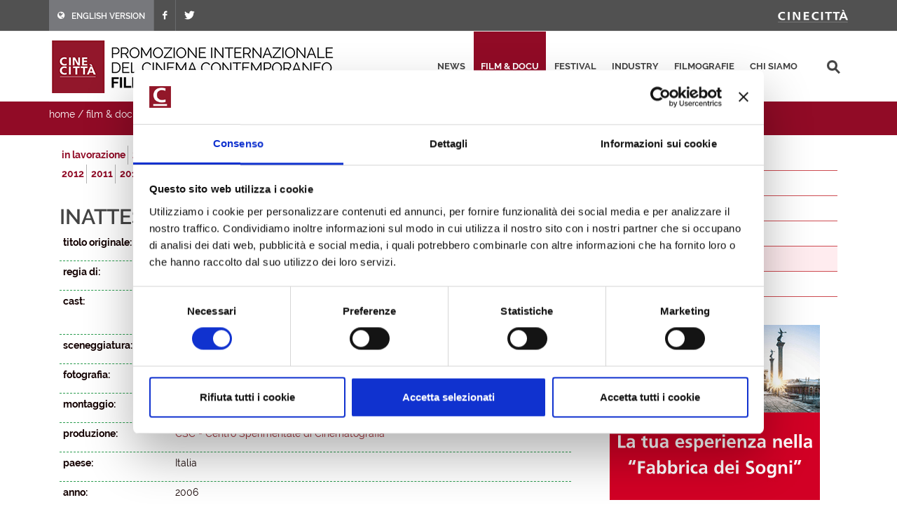

--- FILE ---
content_type: text/html; charset=utf-8
request_url: https://filmitalia.org/it/film/35275/
body_size: 16853
content:
<!DOCTYPE html>
<html dir="ltr" lang="it">
<head>
<base href="https://filmitalia.org/">
<meta http-equiv="Content-Type" content="text/html; charset=utf-8">
<meta http-equiv="x-ua-compatible" content="ie=edge">
<meta name="viewport" content="width=device-width, initial-scale=1, minimum-scale=1, maximum-scale=1">
<meta name="description" content="Filmitalia: la banca dati ufficiale del cinema italiano contemporaneo">
<!-- favicons -->
<link rel="apple-touch-icon" sizes="180x180" href="apple-touch-icon.png">
<link rel="icon" type="image/png" sizes="32x32" href="favicons/favicon-32x32.png">
<link rel="icon" type="image/png" sizes="16x16" href="favicons/favicon-16x16.png">
<link rel="manifest" href="favicons/site.webmanifest">
<link rel="mask-icon" href="favicons/safari-pinned-tab.svg" color="#5bbad5">
<link rel="shortcut icon" href="favicon.ico">
<meta name="msapplication-TileColor" content="#2b5797">
<meta name="msapplication-config" content="favicons/browserconfig.xml">
<meta name="theme-color" content="#ffffff">
<!-- /favicons -->
<meta property="og:title" content="Inatteso - 2006 - documentari - film &amp; docu - Filmitalia">
<meta property="og:type" content="article">
<meta property="og:url" content="https://filmitalia.org/it/film/206/35275/">
<meta property="og:site_name" content="Filmitalia">
<meta property="og:image" content="https://filmitalia.org/img/genericFilm.gif">
<meta property="og:locale" content="it_IT">
<title>Inatteso - 2006 - documentari - film &amp; docu - Filmitalia</title>
<!--<link href="https://fonts.googleapis.com/css?family=Crete+Round:400i|Lato:300,400,400i,700|Raleway:300,400,500,600,700&display=swap" rel="stylesheet">-->
<link href="css/bootstrap.css?211012" rel="stylesheet" type="text/css">
<link href="css/font-icons.css" rel="stylesheet" type="text/css">
<link href="css/fonts.css" rel="stylesheet" type="text/css">
<link href="css/network.css?190819" rel="stylesheet" type="text/css">
<link href="css/main.css?2300607" rel="stylesheet" type="text/css">
<link href="css/responsive.css?211017" rel="stylesheet" type="text/css">

<script id="Cookiebot" src="https://consent.cookiebot.com/uc.js" data-cbid="03711ea4-d203-4b1c-9f3c-774356d76001" async></script>
<script data-cookieconsent="ignore" src="js/jquery-3.4.1.min.js"></script>

<script data-cookieconsent="ignore" src="js/scripts.js?211012"></script>
<script>
$(function(){$('#primary-menu-trigger').AD_menu({selmenu:'#primary-menu ul',wtrigger:1100,duration:200,effect:'slide',addel:'body',addcls:'menu-open'});
$('#page-submenu-trigger').AD_menu({selmenu:'div.sotto-menu',wtrigger:991,duration:200,effect:'slide',addel:'body',addcls:'sub-menu-open'});
$('div.social').AD_link2pop();});
var _gaq = _gaq || [];
_gaq.push(['_setAccount', 'UA-23460437-1']);
_gaq.push(['_trackPageview']);
(function() {
	var ga = document.createElement('script'); ga.type = 'text/javascript'; ga.async = true;
	ga.src = ('https:' == document.location.protocol ? 'https://ssl' : 'http://www') + '.google-analytics.com/ga.js';
	var s = document.getElementsByTagName('script')[0]; s.parentNode.insertBefore(ga, s);
})();
</script>
<!-- Google tag (gtag.js) -->
<script async src="https://www.googletagmanager.com/gtag/js?id=G-YF1BTJ2ETR"></script>
<script>
  window.dataLayer = window.dataLayer || [];
  function gtag(){dataLayer.push(arguments);}
  gtag('js', new Date());

  gtag('config', 'G-YF1BTJ2ETR',{'lang':'it','template':'film','did':'35275'});
</script>

</head>
<body class="film" lang="it">
<div class="clearfix">
<!-- top-bar portale luce -->
<div id="top-bar">
	<div id="container-top-bar" class="container clearfix container-null">
		<div id="top-links-top-bar" class="top-links">
			<ul class="sf-js-enabled clearfix">
				<li style="background-color:#77787c;"><a href="en/film/206/35275/"><span class="ts-icon"><em class="icon-globe" style="margin-right: 10px;"></em></span><span class="ts-text">ENGLISH VERSION</span></a></li>
				
				<li><a href="https://www.facebook.com/Cinecitta/" target="_blank" class="si-facebook"><span class="ts-icon"><em class="icon-facebook"></em></span></a></li>
				<li><a href="https://twitter.com/Cinecitta" target="_blank" class="si-twitter"><span class="ts-icon"><em class="icon-twitter"></em></span></a></li>
			</ul>
		</div>
		<div id="top-links-r" class="top-links-r"><a href="http://www.cinecitta.com"><img class="image_fade" src="img/logo_cinecitta.png" alt="Luce Cinecitt&agrave;"></a></div>
	</div>
</div>
<!-- / fine top-bar portale luce -->

<!-- header portale luce -->
<div id="header" class="">
	<div id="header-wrap" class="">
		<div id="container2" class="container clearfix">
			<div id="primary-menu-trigger" class=""><em class="icon-reorder"></em></div>
			<nav id="primary-menu">
				<ul>
					<li><a href="it/releases/">news</a></li><li class="current"><a href="it/filmhome/">film &amp; docu</a></li><li><a href="it/festivalshome/">festival</a></li><li><a href="it/industryhome/">industry</a></li><li><a href="it/filmographieshome/">filmografie</a></li><li><a href="it/contacts/">chi siamo</a></li>
					<li class="search-top">
							<div class="search-input"><form method="get" action="it/searchres/s/127/y/7/ys/general/" class="search-form">
								<input type="hidden" name="fromp" value="it/film/206/35275/">
								<input name="search" type="text" value="" maxlength="100" placeholder="cerca" title="cerca" class="search-field-top">
							</form></div>
					</li>
				</ul>
			</nav>
			<div id="logo">
					<h1><a href="it/index/">
						<img src="img/logo_filmitalia-it.png?2110012_2" alt="FILMITALIA: Promozione internazionale del cinema italiano contemporaneo">
					</a></h1>
			</div>
		</div>
	</div>
</div>
<!-- / fine header portale luce -->

<!-- search box -->
<div class="search-box clearfix">
	<div class="container">
		<div class="path">
	<a href="it/index/">home</a> / <a href="it/filmhome/">film &amp; docu</a> / <a href="it/filmidx/226/">documentari</a> / <a href="it/filmidx/206/">2006</a>
</div>
		
		<div id="page-submenu-trigger"><em class="icon-reorder"></em></div>
	</div>
</div>
<!-- search box -->
<div class="container clearfix two-cols">
	<div class="col-lg-8 col-md-8 col-xs-12">
		<div class="lista-lettere anni clear-block">
			<ul class="nouc"><li class="active"><a href="it/filmidx/20/#let_i">in lavorazione</a></li><li class="active"><a href="it/filmidx/226/#let_i">2026</a></li><li class="active"><a href="it/filmidx/225/#let_i">2025</a></li><li class="active"><a href="it/filmidx/224/#let_i">2024</a></li><li class="active"><a href="it/filmidx/223/#let_i">2023</a></li><li class="active"><a href="it/filmidx/222/#let_i">2022</a></li><li class="active"><a href="it/filmidx/221/#let_i">2021</a></li><li class="active"><a href="it/filmidx/220/#let_i">2020</a></li><li class="active"><a href="it/filmidx/219/#let_i">2019</a></li><li class="active"><a href="it/filmidx/218/#let_i">2018</a></li><li class="active"><a href="it/filmidx/217/#let_i">2017</a></li><li class="active"><a href="it/filmidx/216/#let_i">2016</a></li><li class="active"><a href="it/filmidx/215/#let_i">2015</a></li><li class="active"><a href="it/filmidx/214/#let_i">2014</a></li><li class="active"><a href="it/filmidx/213/#let_i">2013</a></li><li class="active"><a href="it/filmidx/212/#let_i">2012</a></li><li class="active"><a href="it/filmidx/211/#let_i">2011</a></li><li class="active"><a href="it/filmidx/210/#let_i">2010</a></li><li class="active"><a href="it/filmidx/209/#let_i">2009</a></li><li class="active"><a href="it/filmidx/208/#let_i">2008</a></li><li class="active"><a href="it/filmidx/207/#let_i">2007</a></li><li class="active open"><a href="it/filmidx/206/#let_i">2006</a></li><li class="active"><a href="it/filmidx/205/#let_i">2005</a></li><li class="active"><a href="it/filmidx/204/#let_i">2004</a></li><li class="active"><a href="it/filmidx/203/#let_i">2003</a></li><li class="active"><a href="it/filmidx/202/#let_i">2002</a></li><li class="active"><a href="it/filmidx/201/#let_i">2001</a></li><li class="active"><a href="it/filmidx/200/#let_i">2000</a></li></ul>
		</div>
		<div class="article" itemscope itemtype="http://schema.org/Article">
			<h1><span itemprop="headline">Inatteso<em class="hidden" itemprop="removeTag"> (Documentario)</em></span>  </h1> <h2 itemprop="alternativeHeadline" class="hidden">di Domenico Distilo</h2> 
			<div class="scheda-dati">
				
				<div class="dati-film"><div class="table-tr"><div class="td-small"><p><strong>titolo originale:</strong></p></div><div class="td-content"><p itemprop="text">Inatteso</p></div></div><div class="table-tr"><div class="td-small"><p><strong>regia di:</strong></p></div><div class="td-content"><p itemprop="text"><a href="it/filmography/0/35276/">Domenico Distilo</a></p></div></div><div class="table-tr"><div class="td-small"><p><strong>cast:</strong></p></div><div class="td-content"><p itemprop="text">Mohammed Alì Abubakar, Samuel Teklu, Lual Shoull, Adam, Joanna W.M. Henneman, Gianni Calastri, Ridvan Ozmen, Nur Mohammed Jamshidi, Matteo Delbò</p></div></div><div class="table-tr"><div class="td-small"><p><strong>sceneggiatura:</strong></p></div><div class="td-content"><p itemprop="text"><a href="it/filmography/3/60945/">Josella Porto</a>, <a href="it/filmography/3/35279/">Federico Fava</a>, <a href="it/filmography/3/35276/">Domenico Distilo</a>, <a href="it/filmography/3/56364/">Chiara Pazzaglia</a></p></div></div><div class="table-tr"><div class="td-small"><p><strong>fotografia:</strong></p></div><div class="td-content"><p itemprop="text"><a href="it/filmography/4/40600/">Maurizio Tiella</a>, Christian Andres Burgos Hurtubia, Massimiliano Taricco</p></div></div><div class="table-tr"><div class="td-small"><p><strong>montaggio:</strong></p></div><div class="td-content"><p itemprop="text"><a href="it/filmography/5/35285/">Paola Fornasier</a></p></div></div><div class="table-tr"><div class="td-small"><p><strong>produzione:</strong></p></div><div class="td-content"><p itemprop="text"><a href="it/production/28179/">CSC - Centro Sperimentale di Cinematografia</a></p></div></div><div class="table-tr"><div class="td-small"><p><strong>paese:</strong></p></div><div class="td-content"><p itemprop="text">Italia</p></div></div><div class="table-tr"><div class="td-small"><p><strong>anno:</strong></p></div><div class="td-content"><p itemprop="text">2006</p></div></div><div class="table-tr"><div class="td-small"><p><strong>durata:</strong></p></div><div class="td-content"><p itemprop="text">53'</p></div></div><div class="table-tr"><div class="td-small"><p><strong>formato:</strong></p></div><div class="td-content"><p itemprop="text">16mm/Digi Beta Pal - colore</p></div></div><div class="table-tr"><div class="td-small"><p><strong>aspect ratio:</strong></p></div><div class="td-content"><p itemprop="text">4:3</p></div></div><div class="table-tr"><div class="td-small"><p><strong>sonoro:</strong></p></div><div class="td-content"><p itemprop="text">Dolby SR</p></div></div><div class="table-tr"><div class="td-small"><p><strong>status:</strong></p></div><div class="td-content"><p itemprop="text">Pronto (16/01/2006)</p></div></div><div class="table-tr"><div class="td-small"><p><strong>premi e festival:</strong></p></div><div class="td-content"><ul class="elencofestival" itemprop="text"><li><a href="it/festival/26932/">Berlinale</a> 2006: Forum</li></ul></div></div></div>
			</div>
			<div class="box-note clear" itemprop="text"><p>Chi chiede asilo politico in Italia teme per la propria sopravvivenza. È costretto ad attendere diversi anni con il divieto di lavorare e senza ricevere assistenza dallo Stato. Non un luogo dove stare, né cibo, né informazioni.
I profughi si riuniscono in comunità, costruendo rifugi, occupando edifici abbandonati nei pressi dei luoghi del lavoro agricolo e spostandosi seguendo le stagioni di raccolta. Sopravvivono grazie alla loro rete di solidarietà, alle associazioni di volontariato ed al lavoro nero. A partire da Roma dove una vasta comunità ha occupato gli ex magazzini delle Ferrovie dello Stato nei pressi della stazione Tiburtina, il film traccia le tappe del viaggio di una popolazione nomade di profughi richiedenti asilo che attraversando la penisola italiana, raggiunge i luoghi delle raccolte stagionali per poter così sopravvivere. <br />
Un viaggio nella geografia dell’esilio di eroi, disertori e profughi delle guerre post-coloniali dell’Africa, nuovi migranti d’Europa.</p></div>
			<div class="social">
	<span class="text-small">condividi questa pagina:</span>
	<a href="mailto:?subject=Inatteso&amp;body=https%3a%2f%2ffilmitalia.org%2fit%2ffilm%2f206%2f35275%2f" title="condividi via mail"><img src="img/icon-email.png" alt="condividi via mail" width="20" height="20"></a>
	<a href="javascript:window.print();" title="stampa la pagina"><img src="img/icon-print.png" alt="stampa la pagina" width="20" height="20"></a>
	<a href="https://www.facebook.com/sharer.php?u=https%3a%2f%2ffilmitalia.org%2fit%2ffilm%2f206%2f35275%2f&amp;t=Inatteso" title="condividi su facebook"><img src="img/icon-facebook.png" alt="condividi su facebook" width="20" height="20"></a>
	<a href="https://twitter.com/intent/tweet?original_referer=https%3a%2f%2ffilmitalia.org%2fit%2ffilm%2f206%2f35275%2f&amp;text=Inatteso&amp;url=https%3a%2f%2ffilmitalia.org%2fit%2ffilm%2f206%2f35275%2f" title="condividi su twitter"><img src="img/icon-twitter.png" alt="condividi su twitter" width="20" height="20"></a>
	
</div>
		</div>
	</div>
	<div class="banner-box col-lg-4 col-md-4 col-xs-12">
	<div class="sotto-menu clearfix">
		<ul><li><a href="it/filmidx/0/">film usciti nel 2026</a></li><li><a href="it/filmidx/1/">film pronti</a></li><li><a href="it/filmidx/2/">film in lavorazione</a></li><li><a href="it/filmidx/125/">film usciti 2000 - 2025</a></li><li class="active"><a href="it/filmidx/226/">documentari</a></li><li><a href="it/filmidx/326/">cortometraggi</a></li></ul>
	</div>
	<div class="banner-dx"><a href="bc.aspx?bid=135588" onclick="target='_blank';"><img src="Files/2024/06/12/1718195032567.gif?1718195032753" alt="Mostra" width="300" height="250"></a></div>
	<div class="banner-dx"><a href="http://www.efp-online.com/" onclick="target='_blank';"><img src="img/logo_efp_3.gif" alt="Filmitalia Proudly Member of European Film Promotion" width="300" height="212"></a></div>
</div>
</div>
<div id="footer" class="dark">
	<div id="container-footer" class="container">
		<div id="footer-widgets-wrap" class="footer-widgets-wrap clearfix">
			<div id="col_full-footer" class="col_full">
				<div id="widget-clearfix-footer" class="widget clearfix">
				<img alt="" class="alignleft" style="padding-right: 18px; padding-bottom:40px; margin-top: 8px; border-right-color: #4a4a4a; border-right-width: 1px; border-right-style: solid;" src="img/footer-logo-cinecitta.png">
					<p>Socio Unico Ministero dell'Economia e delle Finanze i cui diritti del Socio sono esercitati dal Ministero della Cultura<br>
						Sede legale: Via Tuscolana, 1055 – 00173 Roma (ITALIA) – T +39 06 722861 – F +39 06 7221883 – Capitale Sociale: € 22.671.548 i.v. – Codice Fiscale e N. Iscr. Reg. Imprese Roma 11638811007 – P.Iva 11638811007.<br>Consulta la <a href="https://cinecitta.com/default.aspx?pag=62&nav=IT&lng=it-it" style="text-decoration:underline;">privacy policy</a> e la <a href="it/cookie/" style="text-decoration:underline;">cookie policy</a>. Cambia le <a href="javascript:Cookiebot.show();" style="text-decoration:underline;">preferenze sui cookie</a>.</p>
				</div>
			</div>
		</div>
	</div>
	<div id="copyrights" class="">
		<div id="clearfix5" class="container clearfix">
			<div id="col_two_third" class="col_two_third">
				<!--<div class="copyrights-menu copyright-links clearfix"> <a href="https://cinecitta.com/IT/it-it/cms/1/home.aspx" title="Home">Home</a> / <a href="https://cinecitta.com/IT/it-it/cms/41/news.aspx" title="News">News</a> / <a href="https://cinecitta.com/IT/it-it/cms/48/film.aspx" title="Film">Film</a> / <a href="https://cinecitta.com/IT/it-it/cms/54/documentari.aspx" title="Documentari">Documentari</a> / <a href="https://cinecitta.com/IT/it-it/cms/42/contatti.aspx" title="Contatti">Contatti</a></div>-->
				Copyrights © 2021 tutti i diritti riservati - Cinecittà S.p.A.</div>
			<div id="col_one_third" class="col_one_third col_last tright">
				<div id="clearfix6" class="fright clearfix">
						<a href="https://www.facebook.com/Cinecitta" class="social-icon si-small si-borderless nobottommargin si-facebook">
						<i class="icon-facebook"></i><i class="icon-facebook"></i>
						</a>
						<a href="https://twitter.com/Cinecitta" class="social-icon si-small si-borderless nobottommargin si-twitter">
						<i class="icon-twitter"></i><i class="icon-twitter"></i>
						</a>
				</div>
			</div>
		</div>
	</div>
</div>

</div>
<a href="it/film/206/#top" title="torna su"><div id="gotoTop" class="icon-angle-up" style="display: block;"></div></a>
</body>
</html>
